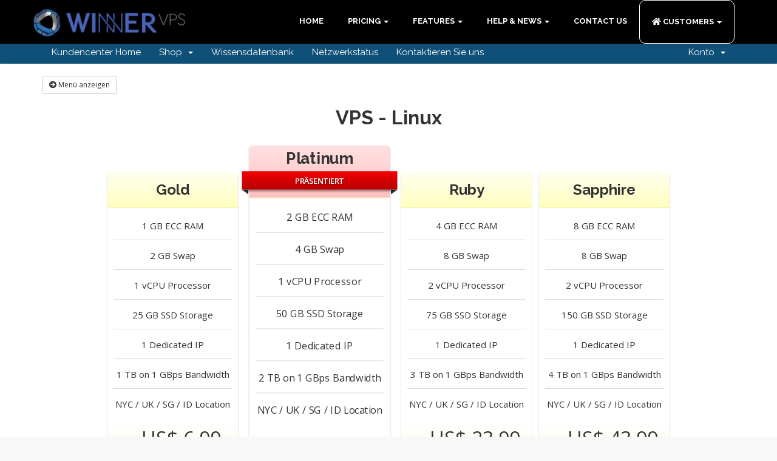

--- FILE ---
content_type: text/html; charset=utf-8
request_url: https://winnervps.com/cart.php?gid=11&language=german
body_size: 7042
content:
<!DOCTYPE html>
<html lang="en">
<head>
    <meta charset="utf-8" />
    <meta http-equiv="X-UA-Compatible" content="IE=edge">
    <meta name="viewport" content="width=device-width, initial-scale=1">
    <title>Mein Warenkorb - Jakarta Tier 3 VPS Colocation Data Center and Network</title>

    


<!-- Styling -->
<link href="//fonts.googleapis.com/css?family=Open+Sans:300,400,600|Raleway:400,700" rel="stylesheet">
<link href="/templates/winnervps2021/css/all.min.css?v=8df4a6" rel="stylesheet">
<link href="/assets/css/fontawesome-all.min.css" rel="stylesheet">
<link href="/templates/winnervps2021/css/custom.css" rel="stylesheet">

<!-- HTML5 Shim and Respond.js IE8 support of HTML5 elements and media queries -->
<!-- WARNING: Respond.js doesn't work if you view the page via file:// -->
<!--[if lt IE 9]>
  <script src="https://oss.maxcdn.com/libs/html5shiv/3.7.0/html5shiv.js"></script>
  <script src="https://oss.maxcdn.com/libs/respond.js/1.4.2/respond.min.js"></script>
<![endif]-->

<script type="text/javascript">
    var csrfToken = 'f9610ba59007a3cfa55341433a4d5db3a2cf092a',
        markdownGuide = 'Markdown Guide',
        locale = 'en',
        saved = 'gespeichert',
        saving = 'speichern',
        whmcsBaseUrl = "",
        requiredText = 'erforderlich',
        recaptchaSiteKey = "";
</script>
<script src="/templates/winnervps2021/js/scripts.min.js?v=8df4a6"></script>


<!-------------------------------------------Winnervps----------------------------------------->

<!-- Bootstrap -->

    <!--<link href="/templates/winnervps2021/css/winbootstrap.css" rel="stylesheet">-->

    <link rel="stylesheet" type="text/css" href="/templates/winnervps2021/css/winstyle.css">

    <!--<link href="//fonts.googleapis.com/css?family=Raleway:300,400,500,600,700,800,900" rel="stylesheet">-->

    <link rel="stylesheet" href="//cdnjs.cloudflare.com/ajax/libs/font-awesome/4.7.0/css/font-awesome.css">

    <!-- HTML5 shim and Respond.js for IE8 support of HTML5 elements and media queries -->

    <!-- WARNING: Respond.js doesn't work if you view the page via file:// -->

    <!--[if lt IE 9]>

      <script src="/templates/winnervps2021/js/winhtml5shiv.min.js"></script>

      <script src="/templates/winnervps2021/js/winrespond.min.js"></script>

    <![endif]-->

<!-------------------------------------------Winnervps----------------------------------------->




    
<!--WHMCS LIGHTBOX CSS-->
<link href="https://winnervps.com/modules/addons/whmcs_lightbox/lightboxes/prettyphoto/css/prettyPhoto.css" rel="stylesheet" media="screen">


	<link rel="stylesheet" href="https://use.fontawesome.com/releases/v5.8.1/css/all.css" integrity="sha384-50oBUHEmvpQ+1lW4y57PTFmhCaXp0ML5d60M1M7uH2+nqUivzIebhndOJK28anvf" crossorigin="anonymous">
	

</head>

<body data-phone-cc-input="1" >





<!-------------------------------------------------Winnervps------------------------------------------->


<header>

<nav class="navbar navbar-default">

<div class="container">

  <!-- Brand and toggle get grouped for better mobile display -->

  <div class="navbar-header">

    <button type="button" class="navbar-toggle collapsed" data-toggle="collapse" data-target="#bs-example-navbar-collapse-1" aria-expanded="false">

      <span class="sr-only">Toggle navigation</span>

      <span class="icon-bar"></span>

      <span class="icon-bar"></span>

      <span class="icon-bar"></span>

    </button>

    <!--<a class="navbar-brand" href="index.php"><img src="/templates/winnervps2021/html/img/Logo.png" alt="logo"></a> -->
	<a class="navbar-brand" href="index.php"><img src="/assets/img/kb/Logo.png" alt="logo"></a>
	

  </div>

  <!-- Collect the nav links, forms, and other content for toggling -->

  <div class="collapse navbar-collapse" id="bs-example-navbar-collapse-1">

    <ul class="nav navbar-nav navbar-right">

     <li><a href="index.php">home</a></li>

     

	 <li class="dropdown">

          <a href="#" class="dropdown-toggle" data-toggle="dropdown" role="button" aria-haspopup="true" aria-expanded="false">Pricing<span class="caret"></span></a>

          <ul class="dropdown-menu">

            <li><a href="cart.php?gid=2">VPS Windows Services</a></li>

            <li><a href="cart.php?gid=11">VPS Linux Services</a></li>

            <li><a href="cart.php?gid=28">Server Services</a></li>

            <li><a href="colocation.php">Colocation Services</a></a></li> 
			
          </ul>

        </li>

     

	 <li class="dropdown">

          <a href="#" class="dropdown-toggle" data-toggle="dropdown" role="button" aria-haspopup="true" aria-expanded="false">Features<span class="caret"></span></a>

          <ul class="dropdown-menu">

            <!--<li><a href="">Live Brokers Latency</a></li>-->

			<li><a href="">Our Technology</a></li>
			
			<li><a href="">Our Premium Features</a></li>

            <li><a href="/index.php#our-presence">Our Presence</a></li>

            <li><a href="looking-glass.php" target="_blank" rel="noopener">Looking Glass</a></li>

          </ul>

        </li>

     

	 <li class="dropdown">

        <a href="#" class="dropdown-toggle" data-toggle="dropdown" role="button" aria-haspopup="true" aria-expanded="false">help & news<span class="caret"></span></a>

        <ul class="dropdown-menu">

          <li><a href="announcements.php">Announcement</a></li>

          <li style="border-bottom: 1px solid; border-color:#808080;"><a href="knowledgebase.php" >Knowledgebase</a></li>

          <li><a href="terms-of-service.php">Terms of Service</a></li>
		  
		  <li><a href="service-level-agreement.php">Service Level Agreement</a></li>
			
		  <li><a href="acceptable-usage-policy.php">Acceptable Usage Policy</a></li>
		  
		  <li><a href="privacy-policy.php">Privacy Policy & GDPR Compliance</a></li>
		</ul>


      </li>

     

	 <li><a href="/index.php#contactus">contact us</a></li>

     

	 <li class="dropdown" >

        <a onmouseover="this.style.background='white';this.style.color='black';" onmouseout="this.style.background='black';this.style.color='white';" style="border:1px solid; border-radius:10px; " href="#" class="dropdown-toggle" data-toggle="dropdown" role="button" aria-haspopup="true" aria-expanded="false" ><i class="fas fa-home"></i > Customers<span class="caret"></span></a>

        <ul class="dropdown-menu">

          <li><a href="clientarea.php"></i><i class="fas fa-user"></i>&nbsp Client Area</a></li>

          <li><a href="vps-control-panel.php">VPS Control Panel</a></li>

        </ul>

      </li>

	  

     <!--<li class="dropdown">

        <!-- <a href="#" class="dropdown-toggle" data-toggle="dropdown" role="button" aria-haspopup="true" aria-expanded="false"><img src="/templates/winnervps2021/html/img/en.png" alt="English" class="img-responsive"> English<span class="caret"></span></a> 
		
		<a href="#" class="dropdown-toggle" data-toggle="dropdown" role="button" aria-haspopup="true" aria-expanded="false"><img src="/assets/img/kb/en.png" alt="English" class="img-responsive"> English<span class="caret"></span></a>

        <ul class="dropdown-menu">

           <li><a href="#"><img src="/templates/winnervps2021/html/img/in.png" alt="Indonesia"> Indonesia</a></li> 
		  
		   <li><a href="#"><img src="/assets/img/kb/in.png" alt="Indonesia"> Indonesia</a></li>

        </ul>

      </li>-->

    </ul>

  </div><!-- /.navbar-collapse -->

</div><!-- /.container-fluid -->

</nav>

</header>

<!-------------------------------------------------Winnervps------------------------------------------->





<section id="header">
    <div class="container">
        <ul class="top-nav">
                            <li>
                    <a href="#" class="choose-language" data-toggle="popover" id="languageChooser">
                        Deutsch
                        <b class="caret"></b>
                    </a>
                    <div id="languageChooserContent" class="hidden">
                        <ul>
                                                            <li>
                                    <a href="/cart.php?gid=11&amp;language=arabic">العربية</a>
                                </li>
                                                            <li>
                                    <a href="/cart.php?gid=11&amp;language=azerbaijani">Azerbaijani</a>
                                </li>
                                                            <li>
                                    <a href="/cart.php?gid=11&amp;language=catalan">Català</a>
                                </li>
                                                            <li>
                                    <a href="/cart.php?gid=11&amp;language=chinese">中文</a>
                                </li>
                                                            <li>
                                    <a href="/cart.php?gid=11&amp;language=croatian">Hrvatski</a>
                                </li>
                                                            <li>
                                    <a href="/cart.php?gid=11&amp;language=czech">Čeština</a>
                                </li>
                                                            <li>
                                    <a href="/cart.php?gid=11&amp;language=danish">Dansk</a>
                                </li>
                                                            <li>
                                    <a href="/cart.php?gid=11&amp;language=dutch">Nederlands</a>
                                </li>
                                                            <li>
                                    <a href="/cart.php?gid=11&amp;language=english">English</a>
                                </li>
                                                            <li>
                                    <a href="/cart.php?gid=11&amp;language=estonian">Estonian</a>
                                </li>
                                                            <li>
                                    <a href="/cart.php?gid=11&amp;language=farsi">Persian</a>
                                </li>
                                                            <li>
                                    <a href="/cart.php?gid=11&amp;language=french">Français</a>
                                </li>
                                                            <li>
                                    <a href="/cart.php?gid=11&amp;language=german">Deutsch</a>
                                </li>
                                                            <li>
                                    <a href="/cart.php?gid=11&amp;language=hebrew">עברית</a>
                                </li>
                                                            <li>
                                    <a href="/cart.php?gid=11&amp;language=hungarian">Magyar</a>
                                </li>
                                                            <li>
                                    <a href="/cart.php?gid=11&amp;language=italian">Italiano</a>
                                </li>
                                                            <li>
                                    <a href="/cart.php?gid=11&amp;language=macedonian">Macedonian</a>
                                </li>
                                                            <li>
                                    <a href="/cart.php?gid=11&amp;language=norwegian">Norwegian</a>
                                </li>
                                                            <li>
                                    <a href="/cart.php?gid=11&amp;language=portuguese-br">Português</a>
                                </li>
                                                            <li>
                                    <a href="/cart.php?gid=11&amp;language=portuguese-pt">Português</a>
                                </li>
                                                            <li>
                                    <a href="/cart.php?gid=11&amp;language=romanian">Română</a>
                                </li>
                                                            <li>
                                    <a href="/cart.php?gid=11&amp;language=russian">Русский</a>
                                </li>
                                                            <li>
                                    <a href="/cart.php?gid=11&amp;language=spanish">Español</a>
                                </li>
                                                            <li>
                                    <a href="/cart.php?gid=11&amp;language=swedish">Svenska</a>
                                </li>
                                                            <li>
                                    <a href="/cart.php?gid=11&amp;language=turkish">Türkçe</a>
                                </li>
                                                            <li>
                                    <a href="/cart.php?gid=11&amp;language=ukranian">Українська</a>
                                </li>
                                                    </ul>
                    </div>
                </li>
                                        <li>
                    <a href="/clientarea.php">Einloggen</a>
                </li>
                                <li class="primary-action">
                    <a href="/cart.php?a=view" class="btn">
                        Warenkorb ansehen
                    </a>
                </li>
                                </ul>

        
            <!--<a href="/index.php" class="logo"><img src="/assets/img/logo.png" alt="Jakarta Tier 3 VPS Colocation Data Center and Network"></a>-->

        
    </div>
</section>

<section id="main-menu">



    <nav id="nav" class="navbar navbar-default navbar-main" role="navigation" style="margin-top: 5px;">
        <div class="container">
            <!-- Brand and toggle get grouped for better mobile display -->
            <div class="navbar-header">
                <button type="button" class="navbar-toggle" data-toggle="collapse" data-target="#primary-nav">
                    <span class="sr-only">Toggle navigation</span>
                    <span class="icon-bar"></span>
                    <span class="icon-bar"></span>
                    <span class="icon-bar"></span>
                </button>
            </div>

            <!-- Collect the nav links, forms, and other content for toggling -->
            <div class="collapse navbar-collapse" id="primary-nav">

                <ul class="nav navbar-nav">

                        <li menuItemName="Home" class="" id="Primary_Navbar-Home">
        <a href="/index.php">
                        Kundencenter Home
                                </a>
            </li>
    <li menuItemName="Store" class="dropdown" id="Primary_Navbar-Store">
        <a class="dropdown-toggle" data-toggle="dropdown" href="#">
                        Shop
                        &nbsp;<b class="caret"></b>        </a>
                    <ul class="dropdown-menu">
                            <li menuItemName="Browse Products Services" id="Primary_Navbar-Store-Browse_Products_Services">
                    <a href="/cart.php">
                                                Alle anzeigen
                                            </a>
                </li>
                            <li menuItemName="Shop Divider 1" class="nav-divider" id="Primary_Navbar-Store-Shop_Divider_1">
                    <a href="">
                                                -----
                                            </a>
                </li>
                            <li menuItemName="VPS - Windows" id="Primary_Navbar-Store-VPS_-_Windows">
                    <a href="/cart.php?gid=2">
                                                VPS - Windows
                                            </a>
                </li>
                            <li menuItemName="VPS - Linux" id="Primary_Navbar-Store-VPS_-_Linux">
                    <a href="/cart.php?gid=11">
                                                VPS - Linux
                                            </a>
                </li>
                            <li menuItemName="VPS - Mikrotik" id="Primary_Navbar-Store-VPS_-_Mikrotik">
                    <a href="/cart.php?gid=32">
                                                VPS - Mikrotik
                                            </a>
                </li>
                            <li menuItemName="IIX / ID Dedicated Server" id="Primary_Navbar-Store-IIX___ID_Dedicated_Server">
                    <a href="/cart.php?gid=28">
                                                IIX / ID Dedicated Server
                                            </a>
                </li>
                            <li menuItemName="IIX / ID Colocation Services" id="Primary_Navbar-Store-IIX___ID_Colocation_Services">
                    <a href="/cart.php?gid=30">
                                                IIX / ID Colocation Services
                                            </a>
                </li>
                            <li menuItemName="Special IIX / ID Dedicated Server" id="Primary_Navbar-Store-Special_IIX___ID_Dedicated_Server">
                    <a href="/cart.php?gid=33">
                                                Special IIX / ID Dedicated Server
                                            </a>
                </li>
                        </ul>
            </li>
    <li menuItemName="Knowledgebase" class="" id="Primary_Navbar-Knowledgebase">
        <a href="/index.php?rp=/knowledgebase">
                        Wissensdatenbank
                                </a>
            </li>
    <li menuItemName="Network Status" class="" id="Primary_Navbar-Network_Status">
        <a href="/serverstatus.php">
                        Netzwerkstatus
                                </a>
            </li>
    <li menuItemName="Contact Us" class="" id="Primary_Navbar-Contact_Us">
        <a href="/contact.php">
                        Kontaktieren Sie uns
                                </a>
            </li>

                </ul>

                <ul class="nav navbar-nav navbar-right">

                        <li menuItemName="Account" class="dropdown" id="Secondary_Navbar-Account">
        <a class="dropdown-toggle" data-toggle="dropdown" href="#">
                        Konto
                        &nbsp;<b class="caret"></b>        </a>
                    <ul class="dropdown-menu">
                            <li menuItemName="Login" id="Secondary_Navbar-Account-Login">
                    <a href="/clientarea.php">
                                                Einloggen
                                            </a>
                </li>
                            <li menuItemName="Divider" class="nav-divider" id="Secondary_Navbar-Account-Divider">
                    <a href="">
                                                -----
                                            </a>
                </li>
                            <li menuItemName="Forgot Password?" id="Secondary_Navbar-Account-Forgot_Password?">
                    <a href="/index.php?rp=/password/reset/begin">
                                                Passwort vergessen?
                                            </a>
                </li>
                        </ul>
            </li>

                </ul>

            </div><!-- /.navbar-collapse -->
        </div>
    </nav>

</section>



<section id="main-body">
    <div class="container">
        <div class="row">

                <!-- Container for main page display content -->
        <div class="col-xs-12 main-content">
            


<link type="text/css" rel="stylesheet" href="/templates/orderforms/winnervps_comparison/css/style.css" property="stylesheet" />
<script>
jQuery(document).ready(function () {
    jQuery('#btnShowSidebar').click(function () {
        if (jQuery(".product-selection-sidebar").is(":visible")) {
            jQuery('.row-product-selection').css('left','0');
            jQuery('.product-selection-sidebar').fadeOut();
            jQuery('#btnShowSidebar').html('<i class="fas fa-arrow-circle-right"></i> Menü anzeigen');
        } else {
            jQuery('.product-selection-sidebar').fadeIn();
            jQuery('.row-product-selection').css('left','300px');
            jQuery('#btnShowSidebar').html('<i class="fas fa-arrow-circle-left"></i> Menü verbergen');
        }
    });
});
</script>

    <button type="button" class="btn btn-default btn-sm" id="btnShowSidebar">
        <i class="fas fa-arrow-circle-right"></i>
        Menü anzeigen
    </button>

<div class="row row-product-selection">
    <div class="col-xs-3 product-selection-sidebar" id="premiumComparisonSidebar">
            <div menuItemName="Categories" class="panel panel-sidebar">
        <div class="panel-heading">
            <h3 class="panel-title">
                                    <i class="fas fa-shopping-cart"></i>&nbsp;
                
                Kategorien

                
                <i class="fas fa-chevron-up panel-minimise pull-right"></i>
            </h3>
        </div>

        
                    <div class="list-group">
                                                            <a menuItemName="VPS - Windows" href="/cart.php?gid=2" class="list-group-item" id="Secondary_Sidebar-Categories-VPS_-_Windows">
                            
                            VPS - Windows

                                                    </a>
                                                                                <a menuItemName="VPS - Linux" href="/cart.php?gid=11" class="list-group-item active" id="Secondary_Sidebar-Categories-VPS_-_Linux">
                            
                            VPS - Linux

                                                    </a>
                                                                                <a menuItemName="VPS - Mikrotik" href="/cart.php?gid=32" class="list-group-item" id="Secondary_Sidebar-Categories-VPS_-_Mikrotik">
                            
                            VPS - Mikrotik

                                                    </a>
                                                                                <a menuItemName="IIX / ID Dedicated Server" href="/cart.php?gid=28" class="list-group-item" id="Secondary_Sidebar-Categories-IIX___ID_Dedicated_Server">
                            
                            IIX / ID Dedicated Server

                                                    </a>
                                                                                <a menuItemName="IIX / ID Colocation Services" href="/cart.php?gid=30" class="list-group-item" id="Secondary_Sidebar-Categories-IIX___ID_Colocation_Services">
                            
                            IIX / ID Colocation Services

                                                    </a>
                                                                                <a menuItemName="Special IIX / ID Dedicated Server" href="/cart.php?gid=33" class="list-group-item" id="Secondary_Sidebar-Categories-Special_IIX___ID_Dedicated_Server">
                            
                            Special IIX / ID Dedicated Server

                                                    </a>
                                                </div>
        
            </div>

        <div menuItemName="Actions" class="panel panel-sidebar">
        <div class="panel-heading">
            <h3 class="panel-title">
                                    <i class="fas fa-plus"></i>&nbsp;
                
                Durchführen

                
                <i class="fas fa-chevron-up panel-minimise pull-right"></i>
            </h3>
        </div>

        
                    <div class="list-group">
                                                            <a menuItemName="View Cart" href="/cart.php?a=view" class="list-group-item" id="Secondary_Sidebar-Actions-View_Cart">
                                                            <i class="fas fa-shopping-cart fa-fw"></i>&nbsp;
                            
                            Warenkorb ansehen

                                                    </a>
                                                </div>
        
            </div>

        <div menuItemName="Choose Currency" class="panel panel-sidebar">
        <div class="panel-heading">
            <h3 class="panel-title">
                                    <i class="fas fa-plus"></i>&nbsp;
                
                Währung wählen

                
                <i class="fas fa-chevron-up panel-minimise pull-right"></i>
            </h3>
        </div>

                    <div class="panel-body">
                <form method="post" action="cart.php?gid=11&amp;language=german">
<input type="hidden" name="token" value="f9610ba59007a3cfa55341433a4d5db3a2cf092a" /><select name="currency" onchange="submit()" class="form-control"><option value="2">IDR</option><option value="4" selected>USD</option></select></form>
            </div>
        
        
            </div>

        </div>
    <div class="col-xs-12">

        <div id="order-pure_comparison" class="page-container">
            <div class="txt-center">
                <h3 id="headline">
                                            VPS - Linux
                                    </h3>
                                            </div>
            <div id="products" class="price-table-container">
                <ul>
                                            <li id="product1">
                            <div class="price-table">
                                <div class="top-head">
                                    <div class="top-area">
                                        <h4 id="product1-name">
                                            Gold
                                        </h4>
                                                                                                                    </div>
                                </div>
                                <ul id="productDescription1">
                                                                            <li id="product1-feature1">
                                            <span>1 GB ECC</span> RAM
                                        </li>
                                                                            <li id="product1-feature2">
                                            <span>2 GB</span> Swap
                                        </li>
                                                                            <li id="product1-feature3">
                                            <span>1 vCPU</span> Processor
                                        </li>
                                                                            <li id="product1-feature4">
                                            <span>25 GB SSD</span> Storage
                                        </li>
                                                                            <li id="product1-feature5">
                                            <span>1 Dedicated</span> IP
                                        </li>
                                                                            <li id="product1-feature6">
                                            <span>1 TB on 1 GBps</span> Bandwidth
                                        </li>
                                                                            <li id="product1-feature7">
                                            <span>NYC / UK / SG / ID</span> Location
                                        </li>
                                                                    </ul>
                                <div class="price-area">
                                    <div class="price" id="product1-price">
                                                                                                                                    Von
                                                                                        <span>US$ 6.99</span>/ Monat(e)
                                            <br>
                                                                                                                        </div>
                                                                            <a href="/cart.php?a=add&amp;pid=85" class="order-button" id="product1-order-button">
                                            Jetzt bestellen
                                        </a>
                                                                    </div>
                            </div>
                        </li>
                                            <li id="product2">
                            <div class="price-table active">
                                <div class="top-head">
                                    <div class="top-area">
                                        <h4 id="product2-name">
                                            Platinum
                                        </h4>
                                                                                    <div class="popular-plan">
                                                <div class="plan-container">
                                                    <div class="txt-container">PRÄSENTIERT</div>
                                                </div>
                                            </div>
                                                                                                                    </div>
                                </div>
                                <ul id="productDescription2">
                                                                            <li id="product2-feature1">
                                            <span>2 GB ECC</span> RAM
                                        </li>
                                                                            <li id="product2-feature2">
                                            <span>4 GB</span> Swap
                                        </li>
                                                                            <li id="product2-feature3">
                                            <span>1 vCPU</span> Processor
                                        </li>
                                                                            <li id="product2-feature4">
                                            <span>50 GB SSD</span> Storage
                                        </li>
                                                                            <li id="product2-feature5">
                                            <span>1 Dedicated</span> IP
                                        </li>
                                                                            <li id="product2-feature6">
                                            <span>2 TB on 1 GBps</span> Bandwidth
                                        </li>
                                                                            <li id="product2-feature7">
                                            <span>NYC / UK / SG / ID</span> Location
                                        </li>
                                                                    </ul>
                                <div class="price-area">
                                    <div class="price" id="product2-price">
                                                                                                                                    Von
                                                                                        <span>US$ 12.99</span>/ Monat(e)
                                            <br>
                                                                                                                        </div>
                                                                            <a href="/cart.php?a=add&amp;pid=162" class="order-button" id="product2-order-button">
                                            Jetzt bestellen
                                        </a>
                                                                    </div>
                            </div>
                        </li>
                                            <li id="product3">
                            <div class="price-table">
                                <div class="top-head">
                                    <div class="top-area">
                                        <h4 id="product3-name">
                                            Ruby
                                        </h4>
                                                                                                                    </div>
                                </div>
                                <ul id="productDescription3">
                                                                            <li id="product3-feature1">
                                            <span>4 GB ECC</span> RAM
                                        </li>
                                                                            <li id="product3-feature2">
                                            <span>8 GB</span> Swap
                                        </li>
                                                                            <li id="product3-feature3">
                                            <span>2 vCPU</span> Processor
                                        </li>
                                                                            <li id="product3-feature4">
                                            <span>75 GB SSD</span> Storage
                                        </li>
                                                                            <li id="product3-feature5">
                                            <span>1 Dedicated</span> IP
                                        </li>
                                                                            <li id="product3-feature6">
                                            <span>3 TB on 1 GBps</span> Bandwidth
                                        </li>
                                                                            <li id="product3-feature7">
                                            <span>NYC / UK / SG / ID</span> Location
                                        </li>
                                                                    </ul>
                                <div class="price-area">
                                    <div class="price" id="product3-price">
                                                                                                                                    Von
                                                                                        <span>US$ 23.99</span>/ Monat(e)
                                            <br>
                                                                                                                        </div>
                                                                            <a href="/cart.php?a=add&amp;pid=164" class="order-button" id="product3-order-button">
                                            Jetzt bestellen
                                        </a>
                                                                    </div>
                            </div>
                        </li>
                                            <li id="product4">
                            <div class="price-table">
                                <div class="top-head">
                                    <div class="top-area">
                                        <h4 id="product4-name">
                                            Sapphire
                                        </h4>
                                                                                                                    </div>
                                </div>
                                <ul id="productDescription4">
                                                                            <li id="product4-feature1">
                                            <span>8 GB ECC</span> RAM
                                        </li>
                                                                            <li id="product4-feature2">
                                            <span>8 GB</span> Swap
                                        </li>
                                                                            <li id="product4-feature3">
                                            <span>2 vCPU</span> Processor
                                        </li>
                                                                            <li id="product4-feature4">
                                            <span>150 GB SSD</span> Storage
                                        </li>
                                                                            <li id="product4-feature5">
                                            <span>1 Dedicated</span> IP
                                        </li>
                                                                            <li id="product4-feature6">
                                            <span>4 TB on 1 GBps</span> Bandwidth
                                        </li>
                                                                            <li id="product4-feature7">
                                            <span>NYC / UK / SG / ID</span> Location
                                        </li>
                                                                    </ul>
                                <div class="price-area">
                                    <div class="price" id="product4-price">
                                                                                                                                    Von
                                                                                        <span>US$ 43.99</span>/ Monat(e)
                                            <br>
                                                                                                                        </div>
                                                                            <a href="/cart.php?a=add&amp;pid=175" class="order-button" id="product4-order-button">
                                            Jetzt bestellen
                                        </a>
                                                                    </div>
                            </div>
                        </li>
                                    </ul>
            </div>

            
        </div>
    </div>
</div>




                </div><!-- /.main-content -->
                            <div class="clearfix"></div>
        </div>
    </div>
</section>

<!--<section id="footer">

    <div class="container">
        <a href="#" class="back-to-top"><i class="fas fa-chevron-up"></i></a>
        <p>Copyright &copy; 2026 Jakarta Tier 3 VPS Colocation Data Center and Network. All Rights Reserved.</p>
    </div>

</section>-->
<div class="modal system-modal fade" id="modalAjax" tabindex="-1" role="dialog" aria-hidden="true">
    <div class="modal-dialog">
        <div class="modal-content panel panel-primary">
            <div class="modal-header panel-heading">
                <button type="button" class="close" data-dismiss="modal">
                    <span aria-hidden="true">&times;</span>
                    <span class="sr-only">Close</span>
                </button>
                <h4 class="modal-title">Title</h4>
            </div>
            <div class="modal-body panel-body">
                Loading...
            </div>
            <div class="modal-footer panel-footer">
                <div class="pull-left loader">
                    <i class="fas fa-circle-notch fa-spin"></i> Loading...
                </div>
                <button type="button" class="btn btn-default" data-dismiss="modal">
                    Close
                </button>
                <button type="button" class="btn btn-primary modal-submit">
                    Submit
                </button>
            </div>
        </div>
    </div>
</div>






<!-------------------------------------------------Winnervps------------------------------------------->

<footer>

<div class="container">

    <div class="row">

    <div class="col-sm-3 col-xs-6 full">

        <ul class="ourservice">

            <!-- <h3>Our Services</h3> -->
			<h3><span style="color:#FFFFFF;">Pricing</span></h3>

            <li><a href="cart.php?gid=2">VPS Windows Services</a></li>

            <li><a href="cart.php?gid=11">VPS Linux Services</a></li>
			
            <li><a href="cart.php?gid=28">Server Services</a></li>

            <li><a href="colocation.php">Colocation Service</a></li>

			<!-- <h3>Features</h3> -->
			<h3><span style="color:#FFFFFF;">Features</span></h3>
			
            <!--<li><a href="currency-quotes.php">Live Brokers Latency</a></li>-->
           
          	<li><a href="looking-glass.php">Looking Glass</a></li>

        </ul>

    </div>

    <div class="col-sm-3 col-xs-6 full">

        <ul class="ourservice">

            <!-- <h3>Help & News</h3> -->
			<h3><span style="color:#FFFFFF;">Help & News</span></h3>

            <li><a href="faq.php">FAQ</a></li>

            <li><a href="knowledgebase.php">Knowledgebase</a></li>

			<li><a href="terms-of-service.php">Terms of Service</a></li>
					
			<li><a href="service-level-agreement.php">Service Level Agreement</a></li>
			
			<li><a href="acceptable-usage-policy.php">Acceptable Usage Policy</a></li>

			<li><a href="privacy-policy.php">Privacy Policy & GDPR Compliance</a></li>
			            
        </ul>
		
		<ul class="ourservice">

            <!-- <h3>Help & News</h3> -->
			<h3><span style="color:#FFFFFF;">Customers</span></h3>

			<li><a href="clientarea.php">Client Area</a></li>

			<li><a href="vps-control-panel.php">VPS Control Panel</a></li>
			            
        </ul>


    </div>

    <div class="col-sm-3 col-xs-6 full">

        <ul class="ourservice">

            <!-- <h3>Latest News</h3> -->
			<h3><span style="color:#FFFFFF;">Latest News</span></h3>

            <li><a href="announcements.php?id=146">Merry Christmas 2022</a></li><li><a href="announcements.php?id=145">Happy Eid Mubarak 1443 H</a></li><li><a href="announcements.php?id=144">Happy Chinese New Year 2572</a></li><li><a href="announcements.php?id=143">Happy New Year 2021</a></li><li><a href="announcements.php?id=142">72 Hours Server Sale</a></li>

        </ul>

    </div>

    <div class="col-sm-3 col-xs-6 full">

        <ul class="latest_tweets">

            <!-- <h3>Latest Tweets</h3> -->
			<h3><span style="color:#FFFFFF;">Latest Tweets</span></h3>

            <!--<li><p>Trump, Putin had second, undisclosed talk at G-20<a href="#"><br>thehill.com/homenews/administr�</a></p></li>

            <li><a href="#"><time>About 7 hours ago</time></a></li>

            <li><p>EUR/USD Channel Breakout - WINNERvps<br><a href="#">winnervps.com/eurusd-channel-b�</a></p></li>

            <li><a href="#"><time>About 7 hours ago</time></a></li>

            <li><p>Silver: Post-Flash Crash Price Action - WINNERvps<br><a href="#">winnervps.com/silver-post-flas�</a></p></li>

            <li><time datetime="2017-07-18 02:29:43+0000">Juli 18, 2017 2:29 am</time></li>-->

        </ul>

        <div id="twitterFeedOutput">

            <p class="text-center"><img src="/assets/img/loading.gif" /></p>

        </div>

    </div>

    </div>

</div>		

</footer>

<section class="copyright">

    <a href="//www.facebook.com/winnervps"><i class="fab fa-facebook"></i></a>

    <a href="//twitter.com/winnervps"><i class="fab fa-twitter"></i></a>		

    <a href="//plus.google.com/+WINNERvpscomJakartaSelatan/about"><i class="fab fa-google"></i></a>

    <p>Copyright (C) 2011 - 2020 WINNERvps all right reserved.</p>	

</section>







<!-------------------------------------------------Winnervps------------------------------------------->


<script type="text/javascript" src="templates/winnervps2021/js/twitter.js"></script>


<!--WHMCS LIGHTBOX SCRIPTS-->
<script type="text/javascript" src="https://winnervps.com/modules/addons/whmcs_lightbox/lightboxes/slimbox/js/slimbox2.js"></script>
<script type="text/javascript">
jQuery(function(){
//add lightbox class to all images
jQuery('a[href$=".jpg"],a[href$=".JPG"],a[href$=".jpeg"],a[href$=".JPEG"],a[href$=".png"],a[href$=".PNG"],a[href$=".gif"],a[href$=".GIF"]').addClass('lightbox');

jQuery('a.lightbox').slimbox();
});
</script>


<script type="text/javascript" src="https://js.stripe.com/v3/"></script>

<!--WHMCS LIGHTBOX SCRIPTS-->
<script type="text/javascript" src="https://winnervps.com/modules/addons/whmcs_lightbox/lightboxes/prettyphoto/js/jquery.prettyPhoto.js"></script>
<script type="text/javascript">
jQuery(function(){
//add lightbox class to all images
jQuery('a[href$=".jpg"],a[href$=".JPG"],a[href$=".jpeg"],a[href$=".JPEG"],a[href$=".png"],a[href$=".PNG"],a[href$=".gif"],a[href$=".GIF"]').addClass('lightbox');

jQuery('a.lightbox').prettyPhoto({theme : 'light_rounded'});
});
</script>



</body>
</html>


--- FILE ---
content_type: text/html; charset=utf-8
request_url: https://winnervps.com/index.php?rp=/announcements/twitterfeed
body_size: 74
content:

<p>
    Folgen Sie uns @<a href="https://twitter.com/winnervps" target="_blank">winnervps</a> Bleiben Sie auf den Laufenden mit unseren neuesten Nachrichten &amp; Angeboten
</p>


--- FILE ---
content_type: text/css
request_url: https://winnervps.com/templates/winnervps2021/css/winstyle.css
body_size: 6205
content:
.raleway{font-family: 'Raleway', sans-serif;}
@font-face {
  font-family: 'Tahoma';
  src: url('../fonts/Tahoma.eot?#iefix') format('embedded-opentype'),  url('../fonts/Tahoma.woff') format('woff'), url('../fonts/Tahoma.ttf')  format('truetype'), url('../fonts/Tahoma.svg#Tahoma') format('svg');
  font-weight: normal;
  font-style: normal;
}
header .navbar-brand{ padding:15px 0; min-height: 70px;}
header .navbar-default{background-color: #000; border:none; border-bottom: 1px solid #2b2b2b; margin: 0;}
header .navbar{border-radius: 0;}
header .navbar-default .navbar-nav li{line-height: 20px;}
header .navbar-default .navbar-nav li .caret{ margin-left: 5px;}
header .navbar-default .navbar-nav li img{ height: auto; max-width: 100%; }
header .navbar-default .navbar-nav li a{ color: #fff; padding: 25px 20px; font-weight: 700; text-transform: uppercase; font-size: 13px; font-family: 'Raleway', sans-serif;
-moz-transition: all .3s ease-in;
     -ms-transition: all .3s ease-in;
      -o-transition: all .3s ease-in;
         transition: all .3s ease-in;}
/* menu header */
header .navbar-default .navbar-nav li:hover a{ background: #47a6db;  border-radius:10px; color:white;}
header .navbar-default .navbar-nav .open a, .navbar-default .navbar-nav .open a:hover, .navbar-default .navbar-nav .open a:focus{color: #fff;}

header .navbar-default .navbar-nav > .open > a, header .navbar-default .navbar-nav > .open > a:hover, header .navbar-default .navbar-nav > .open > a:focus{ background: #47a6db; color: #fff; }
header .nav .open > a, header .nav .open > a:hover, header .nav .open > a:focus { background: #47a6db; color: #fff; border-radius:10px;}

header .navbar-default .navbar-nav li ul{ background: rgba(32, 32, 32, .9); padding: 0;}
header .navbar-default .navbar-nav li:hover ul li a {background:none;}
header .navbar-default .navbar-nav li ul li:hover a{background:#2b2b2b;}
header .navbar-default .navbar-nav li ul li a{ padding:10px; font-weight: 400; text-align:left; color: #fff;}

header .dropdown-toggle .img-responsive{ display: inline; height: 12px; width: 18px;} 
.banner{ background: url(https://winnervps.com/assets/img/kb/tutor-bg.jpg) top center no-repeat; background-size: cover; padding: 60px 0; text-align: center; font-family: Raleway, sans-serif; margin-top: 70px;}
.banner h1{color: #fff; font-weight: 700;  text-transform: uppercase; padding: 0; font-size: 40px;}
.mid_contain{ text-align: center;  background-color: #000; } 
.mid_contain h2{ font-size: 40px; font-weight: bold; font-family: 'Tahoma'; color: #fff;}

/* terms */
.mid_contain .terms h1{font-size: 32px; color: #fff; font-family: 'Raleway', sans-serif; font-weight: normal; padding-bottom:20px; position: relative; }
.mid_contain .terms h1:before {  content: ' '; background-color: #47a6db;  width:100px;  height: 2px; left:50%; margin-left: -50px; top: 100%; position: absolute;}
.mid_contain .terms .terms_service{padding-bottom: 70px;}
.mid_contain .terms p{color: #fff; text-align: left; font-size: 20px;}
.mid_contain .terms {padding: 30px 0 22px 0;}
.mid_contain .terms h2{text-align: left; font-size:40px; color: #fff; font-weight: 400; font-style: normal; font-family: Raleway,Arial,Helvetica,sans-serif; padding:12px 0; margin:0; }
.mid_contain .terms h3{text-align: left; font-size:32px; color: #fff; font-weight: 400; font-style: normal; font-family: Raleway,Arial,Helvetica,sans-serif; margin:0; padding:10px 0; }
.mid_contain .terms ul {list-style: none; padding:10px 0; margin: 0; }
.mid_contain .terms ul li{text-align: left; padding: 0 ;margin: 0; color: #fff;}
/* terms */

.carousel-inner > .item > img{width:100%;}


/* baremetal_service */
.cpu_details{background-color:#000; padding: 130px 0; text-align: center;}
.cpu_details ul.core_details{ list-style: none; padding:0; margin: 0; font-family: 'Raleway', sans-serif; text-align: center;}
.cpu_details ul.core_details li{ display: inline-block; vertical-align: top; width: 30%; margin: 0 5px; position: relative;
-webkit-transition: all 0.2s ease;
   -moz-transition: all 0.2s ease;
    -ms-transition: all 0.2s ease;
     -o-transition: all 0.2s ease;
        transition: all 0.2s ease;}
.cpu_details ul.core_details li ul{ list-style: none; padding:0; margin: 0; font-family: 'Raleway', sans-serif; position: relative; z-index: 1;}
.cpu_details ul.core_details li ul li{ margin: 0; display: block; width: 100%; box-shadow: 0 3px 4px 0 rgba(0, 0, 0, 0.2); border-bottom-left-radius: 10px; border-bottom-right-radius:10px; padding:14px 0 14px 15px; word-wrap: break-word; line-height: 1.5; font-family: inherit; font-size: 20px; color: #fff; font-weight: bold; text-align: left;}
.cpu_details ul.core_details li:hover ul li{ color: #333;}
.cpu_details ul.core_details li ul li h4{font-size: 36px; font-weight: bold; padding:15px 0; margin: 0; text-align: center;}
.cpu_details ul.core_details li h3{font-size: 36px; font-weight: 700; color: #fff; margin: 0; padding:20px 0; text-align: center;}
.cpu_details ul.core_details li:hover .quad_core .lower_box h4{ color: #497a06;}
.cpu_details ul.core_details li:hover .hex_core .lower_box h4{ color: #1a178a;}
.cpu_details ul.core_details li:hover .octa_core .lower_box h4{ color: #d81a60;}
.cpu_details ul.core_details li:hover .bounce{ animation: bounce 1s .0s; transform: translateX(0px);}
@keyframes bounce {
  15% { transform: translateX(-10px); }
  30% { transform: translateX(0px); }
  45% { transform: translateX(-10px); }
  60% { transform: translateX(0) }
  75% { transform: translateX(-10px) }
}
.cpu_details .core_details .quad_core .upper_box .ribbon1, 
.cpu_details .core_details .hex_core .upper_box .ribbon1,
.cpu_details .core_details .octa_core .upper_box .ribbon1{ position: absolute; left:6%; top:88%;}
.cpu_details .core_details .quad_core .upper_box .ribbon2, 
.cpu_details .core_details .hex_core .upper_box .ribbon2,
.cpu_details .core_details .octa_core .upper_box .ribbon2{ position: absolute; left:93%; top:88%;}

.cpu_details .core_details .quad_core:hover .lower_box { background-color:#fff; color:#000;  transition: all 0.5s; box-shadow: none; }
.cpu_details .core_details .quad_core .upper_box{border-radius: 15px; text-align: center; background-color: #497A06; position: relative;}
.cpu_details .core_details .quad_core .lower_box{ border-radius: 15px; margin:5px 0; background-color: #497A06;} 
.cpu_details .core_details .quad_core .btn{ border-radius: 0 0 15px 15px; border: none; text-align: center; background: #497A06; display: block; color: #fff; font-family: 'Tahoma'; font-size: 20px; font-weight: bold; padding: 10px; position: relative; z-index: 0;}

.cpu_details .core_details .hex_core:hover .lower_box { background-color:#fff; color:#000;  transition: all 0.5s; box-shadow: none; }
.cpu_details .core_details .hex_core:hover .lower_box li{box-shadow: 0 1px 1px 0 rgba(0, 0, 0, 0.2);}
.cpu_details .core_details .hex_core .upper_box{background-color: #1A178A; border-radius: 15px; text-align: center; position: relative;} 
.cpu_details .core_details .hex_core .lower_box{ border-radius: 15px; margin:5px 0; background-color: #1A178A; }
.cpu_details .core_details .hex_core .btn{ border-radius: 0 0 15px 15px; border: none; background-color: #1A178A; display: block; color: #fff; font-family: 'Tahoma'; font-size: 20px; font-weight: bold; padding: 10px; position: relative; z-index: 0;}

.cpu_details .core_details .octa_core:hover .lower_box { background-color:#fff; color:#000;  transition: all 0.5s; box-shadow: none; }
.cpu_details .core_details .octa_core:hover .lower_box li{box-shadow: 0 1px 1px 0 rgba(0, 0, 0, 0.2);}
.cpu_details .core_details .octa_core .upper_box{background-color: #D81A60; border-radius: 15px; text-align: center; position:relative;}
.cpu_details .core_details .octa_core .lower_box{ border-radius: 15px; margin:5px 0; background-color: #D81A60; }
.cpu_details .core_details .octa_core .btn{ border-radius: 0 0 15px 15px; border: none; background-color: #D81A60; color: #fff; font-family: Tahoma; font-size: 20px; font-weight: bold; display: block; padding: 10px; position: relative; z-index: 0;}

/* Brokers Latency */
.mid_contain .brokers_latency  h1{font-size: 32px; color: #fff; font-family: 'Raleway', sans-serif; font-weight: normal; padding-bottom:20px; position: relative; text-align: center;}
.mid_contain .brokers_latency h1:before {  content: ' '; background-color: #47a6db;  width:100px;  height: 2px; left:50%; margin-left: -50px; top: 100%; position: absolute;}
.mid_contain .brokers_latency{padding: 100px 0 100px 0; text-align: left; }
.mid_contain .brokers_latency .brokers_heading{padding-bottom: 70px;}
.mid_contain .brokers_latency .btn-primary{background-color: #47a6db; }
.mid_contain .brokers_latency .btn{font-weight: bold; padding: 6px 12px; font-size: 18px;}
.mid_contain .brokers_latency p{color: #fff;}
.mid_contain .brokers_latency .broker{padding: 10px 62px 10px 150px; color: #fff;}
.mid_contain .brokers_latency .broker span{margin-left:380px;}
.mid_contain .brokers_latency .What_latency{background-color: #fff; padding:15px;}
.mid_contain .brokers_latency .What_latency strong {font-size: 16px; }
.mid_contain .brokers_latency .What_latency p{color:#000;}
.mid_contain .brokers_latency .What_latency .btn-info{ background: #F38713; display: inline-block; margin: 15px 0;  padding-top:12px; padding-bottom: 12px; color: #fff; font-size: 16px; text-decoration: none; font-family: 'Tahoma'; font-weight: bold; border: none; border-radius: 0;}
.mid_contain .brokers_latency .What_latency .btn-info span{font-size: 12px;}
.mid_contain .brokers_latency strong { font-size: 16px; font-weight: bold; color: #fff;}


.mid_contain .table_details{ margin-left: 10px; }
.mid_contain .table_details p { margin: 0 0 10px; font-style: normal;}
.mid_contain .table_details strong { font-size: 16px; font-weight: bold;}
.mid_contain .table_details em{color: #fff;}

.mid_contain .table-responsive{background-color: transparent;}
.mid_contain .table-bordered, .table-bordered > thead > tr > th, .table-bordered > tbody > tr > th, .table-bordered > tfoot > tr > th, .table-bordered > thead > tr > td, .table-bordered > tbody > tr > td, .table-bordered > tfoot > tr > td { border: 1px solid #2b2b2b;}
.broker-table > tbody > tr:nth-child(odd){background-color: #292929; color: #fff; }
.broker-table img { height: 16px; width: 32px;}
.broker-table th{padding: 10px;}
.broker-table td{padding: 2px 0;}
.broker-table .greenbg {background-color: #80cef1; color: #000000;}
.broker-table .obg{ color: #ff0000;}
.broker-table tbody > tr{color: #fff;}
.broker-table tbody > tr:hover{background-color: #47a6db; }
.broker-table p{text-align: center; }



/* colocation_service */
.iframe_contant {background-color: #000; padding:90px 0;}
.iframe_contant h2{color: #fff; font-weight: 400; font-style: normal; font-family: 'Raleway', sans-serif;  font-size: 40px; padding:10px 0; margin: 0;}
.img-responsive{display: inline-block;}

/* Currency Quotes */
.currency_contant{background-color: #1A1A1A; text-align: center; padding: 50px 0}
.currency_contant h2{font-size: 32px; color: #fff; font-weight: 400; font-style: normal; font-family: Raleway,Arial,Helvetica,sans-serif;  margin: 0; padding: 0; padding-bottom:20px; position: relative;}
.currency_contant h2:before{  content: ' '; background-color: #47a6db;  width:100px;  height: 2px; left:50%; margin-left: -50px; top: 100%; position: absolute;}
.currency_contant .iframe_currency{margin-top: 50px;}



/* vps control panel */
.control_panel{background-color: #000; text-align: center; padding: 45px 0}
.control_panel h2{font-size: 32px; color: #fff; font-weight: 400; font-style: normal; font-family: 'Raleway', sans-serif;  margin: 0; padding: 0; padding-bottom:20px; position: relative;}
.control_panel h2:before{  content: ' '; background-color: #47a6db;  width:100px;  height: 2px; left:50%; margin-left: -50px; top: 100%; position: absolute;}
.login_details {background-color:#000; text-align: center; position: relative;}
.login_details .login_box{background-color: #0c94e8; min-height: 680px; text-align: center; padding-top: 70px;}
.login_details .login_box .signin{background-color: #fff;  text-align: center; padding: 40px 50px;}
.login_details .login_box .signin h2{font-size: 30px; font-weight: bold; color: #333333; margin: 0; padding:0px 0 20px 0;}
.login_details .login_box .signin .form-control{ border: 1px #ccc solid; border-radius: 0;}

.login_details .login_box .signin .btn-success{border:none; background-color: #5bb75b; font-size: 17px; line-height: 20px; font-family: 'Raleway', sans-serif; padding: 12px 20px; border-radius: 0; margin-bottom: 10px; display: block;}
.login_details .login_box .signin .btn-succsee:hover{background-color: #4aa14a;}
.login_details .login_box .forgot {margin: 10px 0 20px 0;}
.login_details .login_box .forgot a{color:#0c94e8;}
.login_details .login_box .select{ padding: 4px 10px; margin-bottom: 50px; width: 290px; }
.login_details p{color:#fff; text-align: center; font-size: 12px; padding: 20px 0; font-family: 'Tahoma';}
.login_details a{color:#fff;}
/* vps control panel */


ul.tabed{ width: 600px; margin: 0 auto; background: #fff; padding: 3px; list-style: none; border-radius: 22px; }
ul.tabed li{ display: inline-block; width: 49.5%; }
ul.tabed li a{border-radius: 22px; font-size:30px; font-family:'Tahoma'; color: #333; font-weight:bold; display: block; text-transform: uppercase; text-decoration: none;
-webkit-transition: all .3s linear;
   -moz-transition: all .3s linear;
    -ms-transition: all .3s linear;
     -o-transition: all .3s linear;
        transition: all .3s linear;}
ul.tabed li.active a{ background: #404040; color: #fff;}


.mid_contain .switch_box{ background-color: #fff; border-radius:25px; color: #000; height: 50px;  width: 100%; padding: 3px 0;}
.mid_contain .switch_box .btn-block{display: inline-block; width: 49%; margin: 0; padding: 0; }
.mid_contain .switch_box .btn-lg, .mid_contain .switch_box .btn-group-lg  >.btn{border-radius: 22px; font-size:30px; font-family:'Tahoma'; font-weight:bold; padding:2px 0; margin: 0; text-transform: uppercase;}  
.mid_contain .switch_box .btn-primary{ border: none;  background-color: #404040;}
.mid_contain .switch_box .btn-primary:hover{background-color: none;}
.mid_contain .switch_box .btn-default{border: none;}
.mid_contain .switch_box  .btn-default:hover{background-color:#fff;}
.mid_contain .asiavps { padding: 90px 0;}
.mid_contain ul.main_box {margin: 40px 0; padding: 0; list-style: none;}
.mid_contain ul.main_box li:hover.bounce{ animation: bounce 1s .0s; transform: translateX(0px);}


/*.mid_contain ul.main_box li{width: 22%; padding: 20px 0; margin: 0 3px; display: inline-block; vertical-align: top; border-radius: 18px;}*/
.mid_contain ul.main_box li.ecn, .mid_contain ul.main_box .pro, .mid_contain ul.main_box .classic, .mid_contain ul.main_box .stp{ min-height:604px; width: 270px; padding: 0; margin: 0 3px; display: inline-block; vertical-align: top; border-radius: 18px; margin-bottom: 20px;
-webkit-transition: all .2s ease;
   -moz-transition: all .2s ease;
    -ms-transition: all .2s ease;
     -o-transition: all .2s ease;
        transition: all .2s ease;}
.mid_contain .main_box .ecn{ background-color:#4c65B7;}
.mid_contain ul.main_box .pro{background-color:#55A60c;}
.mid_contain ul.main_box .classic{background-color:#FF7000;}
.mid_contain ul.main_box .stp{background-color:#7F569c;}

.mid_contain .main_box  ul{padding: 0; margin: 0; list-style: none;}
.mid_contain ul.main_box li ul li{ margin-bottom: 10px; text-align: center; color: #fff; }
.mid_contain ul.main_box li ul li h3{color: #fff; font-size: 40px;  font-weight: bold; text-transform: uppercase;}
.mid_contain ul.main_box li ul li strong{font-size: 40px;}
.mid_contain ul.main_box .lefttext b{ font-size: 34px; font-style: italic; }
.mid_contain ul.main_box .lefttext b sup{ font-size: 16px; top: -20px;}
.mid_contain ul.main_box .lefttext{background-color: #242424; border-top-right-radius:25px; border-bottom-right-radius:25px; margin-right: 10px;  min-height: 50px;   font-family:'Tahoma'; font-size:18px; padding-top: 5px; line-height: 40px;}
.mid_contain ul.main_box .righttext{background-color:#242424; border-top-left-radius:25px; border-bottom-left-radius:25px; margin-left: 10px;  min-height: 50px;   font-family:'Tahoma'; font-size:18px; padding-top: 5px; line-height: 40px;}
.mid_contain ul.main_box .btn:hover { background: rgba(36, 36, 36, .8);}
.mid_contain ul.main_box .btn { background: #242424; border: none; border-radius: 25px; color: #fff; font-family: Tahoma; font-size: 18px; font-weight: bold; margin-top: 27px; padding: 8px 65px 10px;
-webkit-transition: all .2s ease;
   -moz-transition: all .2s ease;
    -ms-transition: all .2s ease;
     -o-transition: all .2s ease;
        transition: all .2s ease;}
.mid_contain .usvps { padding: 70px 0;}
.mid_contain .usvps ul.main_box .ecn:hover{ background-color: #8ca7f9;}
.mid_contain .usvps ul.main_box .stp:hover {background-color: #b87ce2;}
.mid_contain  ul.main_box .ecn:hover li:nth-child(2) .lefttext, .mid_contain  ul.main_box .stp:hover li:nth-child(2) .lefttext, .mid_contain  ul.main_box .pro:hover li:nth-child(2) .lefttext, .mid_contain  ul.main_box .classic:hover li:nth-child(2) .lefttext{background-color: #fff; color:#000;}



/* home page */
.banner_slider .carousel-control.left{background: none; left: 20px; }
.banner_slider .carousel-control.right{background: none; right: 20px; }
.banner_slider .carousel-control{top: 45%; width: auto; bottom: none; box-shadow: none;}
.banner_slider .fa{width: 45px; height: 45px; background-color: #000; border-radius: 50%; font-size: 36px; line-height: 45px; text-align: center;}
.banner_slider .carousel-caption{top: 0; right: 10%; left: 10%}
.banner_slider .banner-details{margin-top: 24%;}
.banner_slider .banner-details h2{color: #47a6db; font-size: 80px; font-family:'Tahoma'; font-weight: bold; text-align: right;  text-transform: uppercase; line-height: 40px;}
.banner_slider .banner-details strong{color: #fff; font-size: 36px; }
.banner_slider .banner-details small{color: #fff; font-size: 18px; line-height: 15px; display: block;}
.banner_slider .carousel-caption .slider-btn{position: absolute; top:60%; left: 40%;}
.banner_slider .btn{border-radius: 0; background-color: #47a6db; font-weight: bold; margin: 3px; padding: 8px 20px; border: none;}
.banner_slider .banner-details1{margin-top: 25%;}
.banner_slider .banner-details1 h3{color: #fff; font-size: 60px; font-family:'Tahoma'; text-align: center; text-transform: uppercase; line-height: 40px; margin-top: 120px;}
.banner_slider .banner-details1 h3 > small{font-size: 18px; margin-top: 60px; line-height: 20px; color: #fff;}
.banner_slider .banner-details1 h3 >span {color: #47a6db;}
.what-is-vps{text-align: center;   margin: 20px 0; background:transparent;}
.what-is-vps .forex-trader h2{border: solid 2px #fff; display: inline-block; padding:20px 10px;  font-size: 40px;text-transform: uppercase; font-weight: bold; letter-spacing: 0px; color: #fff; margin-bottom: 30px;}
.forex-details {background-color: #000; padding:30px 100px;} 
.forex-details p{ font-size: 14px; color: #c5c2c2; text-align: justify; line-height: 25px; font-family:'Tahoma';}

.our-service {text-align: center; font-family:'Tahoma';}
.our-service  h2{border: solid 2px #fff; display: inline-block; padding:20px 10px;  font-size: 40px;text-transform: uppercase; font-weight: bold; letter-spacing: 0px; color: #fff; margin-bottom: 30px;}
.our-service ul{  margin:0; padding:0; list-style: none;}
.our-service .service-contant ul li{border-radius: 15px; }
.our-service .service-contant .ecn, .our-service .service-contant .pro,.our-service .service-contant .classic,.our-service .service-contant .stp{width:235px; background-color: #fff; display: inline-block; border-radius: 25px; padding-bottom: 30px; margin: 5px; transition: all 0.3s ease-in-out 0s;}
.our-service .ecn:hover{ background: #dae2fd; box-shadow: 0 0 10px #333333; cursor: pointer;-moz-transform: translateY(-15px);
-webkit-transform: translateY(-15px);
-o-transform: translateY(-15px);
-ms-transform: translateY(-15px);
transform: translateY(-15px);}
.our-service .pro:hover{ background:#e3fbcd; box-shadow: 0 0 10px #333333; cursor: pointer; -moz-transform: translateY(-15px);
-webkit-transform: translateY(-15px);
-o-transform: translateY(-15px);
-ms-transform: translateY(-15px);
transform: translateY(-15px);}
.our-service .classic:hover{ background: #ffe2cb; box-shadow: 0 0 10px #333333; cursor: pointer; -moz-transform: translateY(-15px);
-webkit-transform: translateY(-15px);
-o-transform: translateY(-15px);
-ms-transform: translateY(-15px);
transform: translateY(-15px);}
.our-service .stp:hover{ background: #eedbfd; box-shadow: 0 0 10px #333333; cursor: pointer; -moz-transform: translateY(-15px);
-webkit-transform: translateY(-15px);
-o-transform: translateY(-15px);
-ms-transform: translateY(-15px);
transform: translateY(-15px);}
.our-service .ecn ul{list-style-image: url('https://winnervps.com/assets/img/kb/list1.png')!important; margin: 30px 0 0 45px; padding: 0;}
.our-service .pro ul{list-style-image: url('https://winnervps.com/assets/img/kb/list2.png')!important; margin: 30px 0 0 45px; padding: 0;}
.our-service .classic ul{list-style-image: url('https://winnervps.com/assets/img/kb/list3.png')!important; margin: 30px 0 0 45px; padding: 0;}
.our-service .stp ul{list-style-image: url('https://winnervps.com/assets/img/kb/list3.png')!important; margin: 30px 0 0 45px; padding: 0;}
.our-service .service-contant ul li{text-align: left; padding: 10px 0px 10px 10px; color: #333; font-size: 13px; line-height: 22px; margin: 0;}
.our-service .service-contant img{width: 29px; height: 29px; margin-left: 5px;}
.our-service .service-contant p{ border-radius: 25px; font-size: 15px; font-weight: bold; margin: 10px 10px; padding: 10px 5px; text-align: center;}
.our-service .ecn p ,.our-service .ecn span{background: #4a64b8;}
.our-service .ecn span:hover ,.our-service .ecn p:hover {background: #192d6c;}
.our-service .pro p,.our-service .pro span{background:#54a60b;}
.our-service .pro p:hover,.our-service .pro span:hover{background:#2f6400;}
.our-service .classic p,.our-service .classic span{background:#ff7200;}
.our-service .classic p:hover,.our-service .classic span:hover{background:#693002;}
.our-service .stp p,.our-service .stp span{background:#7c559a;}
.our-service .stp p:hover,.our-service .stp span:hover{background:#440c70;}
.our-service .service-contant p > a{color: #fff; text-decoration: none;}
.our-service .service-contant h3{font-size: 24px; color: #4a64b8; font-weight: normal; text-align: center; padding: 5px 0px; margin:30px 0; }
.our-service .ecn h3{color: #4a64b8; }
.our-service .pro h3{color: #54a60b; }
.our-service .classic h3{color:#ff7200;}
.our-service .stp h3{color: #7c559a;}
.our-service .classic, .our-service .stp{vertical-align: top;}
.our-service .service-contant span{text-align: center; font-size: 16px; color: #FFF; padding: 8px 10px; margin: 40px 10px; display:block; font-weight: bold; border-radius: 25px;}



.features{background: url(https://winnervps.com/assets/img/kb/featurebg.jpg) top center no-repeat; text-align: center; font-family:'Tahoma'; padding:50px 0 20px 0; background-size: cover;}
.features h2{border: solid 2px #fff; display: inline-block; padding:20px 10px;  font-size: 40px;text-transform: uppercase; font-weight: bold; letter-spacing: 0px; color: #fff; margin-bottom: 80px;}
.features .feature-details{margin: 100px 0 50px;}
.features .feature-details h3{color: #fff; }
.features .feature-details p{color: #fff;}
.features .feature-details .img-responsive{position: absolute; left: 50%; top:-20px; margin-left: -54px;}
.features .latency {text-align: center;}
.features .latency h3{margin-bottom: 30px; font-size: 16px; font-weight: bold; color: #fff;}
.features .latency-contant{text-align: left; padding-left: 75px; padding-top: 20px;}
.features .latency-contant p{color: #fff;}
.features .latency-contant a {text-decoration: none;}
.features .latency-contant a > strong{ color:#47a6db!important; text-decoration: none;}
.features .latency-contant strong{font-size: 16px; font-weight: bold; color: #fff;}
.Worldwide-heading{text-align: center; padding: 60px 0 45px 0;}
.Worldwide-heading  h2{border: solid 2px #fff; display: inline-block; padding:20px 10px;  font-size: 40px;text-transform: uppercase; font-weight: bold; letter-spacing: 0px; color: #fff; margin-bottom: 30px;}

.worldwide-presence {background: url(https://winnervps.com/assets/img/kb/mapbg.png) top center no-repeat; text-align: center; font-family:'Tahoma'; background-size: 100% 100%; }
.worldwide-presence .map-tooltip{position: relative; min-height: 670px;}
.worldwide-presence .canada { left: 15%; position: absolute; top: 92px;}
.worldwide-presence .canada-tooltip, .worldwide-presence .usa-tooltip , .worldwide-presence .angeles-tooltip,.worldwide-presence .france-tooltip,.worldwide-presence .singapore-tooltip,.worldwide-presence .indonesia-tooltip{position: absolute; background: transparent;  border-bottom: 2px solid #ffffff; border-radius: 3px; border-top: 2px solid #ffffff; color: #ffffff; padding: 5px 20px; text-align: center; display: none; width: 150px; z-index: 99; left: -70px; top: -40px; background: rgba(70,91,134,.5);}
.worldwide-presence .canada:hover .canada-tooltip{display: block;}
.worldwide-presence .usa{position: absolute; left: 19%; top:152px;}
.worldwide-presence .usa:hover .usa-tooltip{display: block;}
.worldwide-presence .los-angles { left: 8%; position: absolute; top: 174px;}
.worldwide-presence .los-angles:hover .angeles-tooltip{display: block; }
.worldwide-presence .france{position: absolute; left: 38%; top:125px;}
.worldwide-presence .france:hover .france-tooltip{display: block;}
.worldwide-presence .singapore{position: absolute; left: 68%; top:262px;}
.worldwide-presence .singapore:hover .singapore-tooltip{display: block;}
.worldwide-presence .indonesia{position: absolute; left: 71%; top:302px;}
.worldwide-presence .indonesia:hover .indonesia-tooltip{display: block;}
.worldwide-presence h4{font-family:'Tahoma'; font-style: normal; font-weight: 400; line-height: 1.2; padding:0; margin: 20px 0;}
.worldwide-presence a{ font-size: 36px; text-transform: uppercase; }

.help-news{background: transparent; text-align: center; margin-bottom: 40px;}
.help-news h2{border: solid 2px #fff; display: inline-block; padding:20px 10px;  font-size: 40px;text-transform: uppercase; font-weight: bold; letter-spacing: 0px; color: #fff;}
.news-contant .panel-default{border-color: #2b2b2b;}
.news-contant .panel{background-color: #000; color: #ccc; text-align: left; font-size: 14px; font-family:'Tahoma';}
.news-contant .panel-default > .panel-heading{background-color: #222222; color:#fff; border-color: #2b2b2b; text-align: left; font-size: 16px; font-family:'Tahoma'; padding: 0;}
.news-contant .panel-default > .panel-heading a{text-decoration: none; padding: 10px 15px; display: block;}
.news-contant .img-responsive{margin-top: 30px;}
.news-contant .read-more{color:#47a6db; font-size: 18px; font-weight: bold; text-align:left;}
.testimonial {background: url(https://winnervps.com/assets/img/kb/testimonial.png) center center no-repeat; text-align: center; background-size: cover; padding-top: 50px; min-height: 600px;}
.testimonial h2{border: solid 2px #fff; display: inline-block; padding:20px 10px;  font-size: 40px;text-transform: uppercase; font-weight: bold; letter-spacing: 0px; color: #fff; margin-top: 80px;}
.testimonial-slider .carousel .carousel-caption{ position: inherit; left: inherit; right: inherit; bottom: inherit; width: 100%; min-height: 300px;}
.carousel-caption .img-responsive{float: right; width: 120px; height: 120px;}
.carousel-caption .testimonial-details{text-align: left;}
.carousel-caption .testimonial-details p{margin: 15px 0; font-style: italic; width: 650px; font-family:'Tahoma';}
.carousel-caption .testimonial-details strong{font-family:'Tahoma'; font-size: 16px;}
.carousel-caption .testimonial-details .fa-star{color: #47A6DB; margin-right:5px;}

.contact-us{background: transparent; text-align: center; padding: 50px 0;}
.contact-us h2{border: solid 2px #fff; display: inline-block; padding:20px 10px; font-size: 40px;text-transform: uppercase; font-weight: bold; letter-spacing: 0px; color: #fff;}
.contact-us p{font-size: 14px;  color: #fff;}
.contact-us .form-group { margin-bottom: 1px; }
.contact-us .form-control {margin: 0; border-radius: 0; height: 42px; border: 1px #555 solid;}
.contact-us textarea.form-control {background: #fff; border:none; height: 260px; }
.contact-us .btn{width: 100%; margin-left: 5px; background-color:#5a5857; color: #fff; text-transform: uppercase; border:none; border-radius: 0; padding: 15px 0; font-size: 18px; font-weight: bold;}
.contact-details .address{text-align: left; color: #fff; margin-top: 40px; font-family:'Tahoma';}
.footerbg{background:url(https://winnervps.com/assets/img/kb/footerbg.jpg) top center no-repeat; background-size:100% 100%; min-height: 200px;}

.tweet p{color:#fefefe;}
#twitterFeedOutput p{color:#fefefe;}

/* footer */
footer {background: #000; }
footer h5{color: #47a6db; font-size: 18px; padding:30px 0 20px; margin: 0;}
footer ul {list-style: none; margin: 0; padding: 0;}
footer ul li {padding: 5px 0;}
footer ul li a{ color: #fefefe; text-decoration: none; font-size: 13px;}
footer ul li a:hover{ color:#28d4ee; text-decoration: none;
  -webkit-transition: all .25s ease;
    -moz-transition: all .2s ease-in;
     -ms-transition: all .2s ease-in;
      -o-transition: all .2s ease-in;
         transition: all .2s ease-in;}
footer ul li p{ color: #fefefe; font-size: 13px; margin: 0; padding: 0; }
footer ul li span{color:#47a6db; margin-bottom: 5px; display: inline-block;}

.copyright{background:#000; text-align: center; padding: 10px 0;}
.copyright a{background-color: #47a6db; border-radius: 50%; color: #111; display: inline-block; font-size: 20px; height: 48px; line-height: 48px; margin-right: 10px; text-align: center; text-shadow: none; width: 48px;}
.copyright a:hover{background-color: #000; color: #fff; -webkit-transition: all .25s ease;
    -moz-transition: all .5s ease-in;
     -ms-transition: all .5s ease-in;
      -o-transition: all .5s ease-in;
         transition: all .5s ease-in;}
.copyright p {display: block; margin: 20px 0 10px 0;  color: #fefefe; font-size: 12px; text-align: center;}
.home-fix{background:#222;}

/*header fix*/
header{position: fixed; top:0; left: 0; right: 0; min-height: 70px; z-index: 9999;}
body.header_fix.fixheader header{position: fixed; top:0px; left: 0; right: 0; min-height: 70px; z-index: 9999;}
body.header_fix header{position: fixed; top:-70px; left: 0; right: 0; min-height: 70px; z-index: 9999;
-webkit-transition: all .3s ease;
   -moz-transition: all .3s ease;
    -ms-transition: all .3s ease;
     -o-transition: all .3s ease;
        transition: all .3s ease;}

/*responsive*/

@media (max-width: 1199px) {
.ourservice{padding: 0;}
.our-service .service-contant .ecn, .our-service .service-contant .pro,.our-service .service-contant .classic,.our-service .service-contant .stp{width: 222px;}
.worldwide-presence .map-tooltip, .worldwide-presence{min-height:500px;}
}
@media (max-width: 990px) {
.mid_contain .brokers_latency .broker{padding: 10px 0; color: #fff;}
.collapse { display: none; }
.collapse.in { display: block; }
header .navbar-right{ float: none!important; margin: 0;}
header .navbar-nav > li{ float: none;}
header .navbar-collapse{ padding: 0; }
header .navbar-default .navbar-nav li a{ clear: left; padding: 10px 20px; }
header .navbar-default .navbar-nav li ul li a{ padding: 10px 30px; }
header .navbar-default .navbar-nav li .dropdown-menu { position: inherit; top: inherit; width: 100%;}
.cpu_details ul.core_details li{ width: 100%; margin-bottom: 20px; }
.cpu_details ul.core_details li h3 br{ display: none;}
.our-service .service-contant .ecn, .our-service .service-contant .pro,.our-service .service-contant .classic,.our-service .service-contant .stp{width: 230px;}
.banner_slider .banner-details{margin-top: 5%!important;}
.banner_slider .carousel-caption .slider-btn{left: 33%;}
.banner_slider .banner-details1 h3{font-size: 52px; line-height: 30px;}
.worldwide-presence .map-tooltip, .worldwide-presence{min-height:450px;}

@media (max-width: 767px) {
  footer .col-xs-6{ min-height: 360px; }
  .login_details .login_box .signin { padding: 40px 30px;}
  .iframe_contant h2{ font-size: 30px; }
  .cpu_details{ padding: 60px 0; }
  .mid_contain .usvps { padding: 0px 0;}
  .mid_contain .asiavps { padding: 20px 0;}
  .banner_slider .banner-details1 h3{font-size: 40px; line-height: 25px;}
  .banner_slider .banner-details1 h3 > small { color: #ffffff; font-size: 18px; line-height: 6px;  margin-top: 60px;}
  .what-is-vps .forex-trader h2,.our-service h2 ,.features h2{font-size: 28px;}
  .banner_slider .banner-details h2{text-align: center; font-size: 54px;}
  .banner_slider .carousel-caption .slider-btn{left: 30%; top: 80%;}
  .banner_slider .banner-details{}
  .features h2{margin-bottom: 40px;}
  .features .feature-details .img-responsive{margin-left: 0; position: inherit; top: 0;}
  .features .feature-details{margin: 50px 0}
  .forex-details{padding: 15px;}
  .contact-us .form-control{margin: 6px 0}
  .contact-us .btn{margin:0;}
@media (max-width: 640px) {
  ul.tabed{ width: 100%; }
}
@media (max-width: 568px) {
  .login_box .full { width: 100%;}
  .login_box .col-xs-push-3 { left: 0;}
  .banner_slider .banner-details1 h3{font-size: 32px; margin-top: 60px;} 
  .banner_slider .banner-details1 {margin-top: 0;}
  .banner_slider .carousel-caption .slider-btn {top: 72%; left: 20%;}
  .banner_slider .banner-details h2{font-size: 40px;}
  .what-is-vps .forex-trader h2, .our-service h2, .features h2{font-size: 24px;}
}
@media (max-width: 420px) {
  footer .col-xs-6{ min-height: inherit; }
  footer .col-xs-6.full{ width: 100%;}
  ul.tabed li a{font-size: 20px;}
  ul.tabed li{ width: 49%; }
  .banner_slider .banner-details h2 { font-size: 34px; line-height: 30px;}
  .banner_slider .banner-details strong { color: #ffffff; font-size: 30px;}
  .banner_slider .carousel-control.left ,.banner_slider .carousel-control.right{display:none;}
  .banner_slider .carousel-caption{left: 0; right: 0;}
  .banner_slider .banner-details1 h3 { font-size: 30px; margin-top: 24px;}
  .what-is-vps .forex-trader h2, .our-service h2, .features h2,.Worldwide-heading h2, .help-news h2,.testimonial h2, .contact-us h2{font-size: 18px;}
  .what-is-vps .forex-trader h2{margin-bottom: 16px;}
  .forex-details p{line-height: 20px;}
  .our-service h2 {margin-bottom: 10px;}
}
@media (max-width: 380px){
.carousel-caption{padding-top: 0;}
}

@media (max-width: 320px){
.banner_slider .banner-details1 h3 > small{font-size: 16px; line-height: 0;}
 .banner_slider .carousel-caption .slider-btn{left: 12%;}
 .banner_slider .banner-details h2 { font-size: 30px; line-height: 25px;}
 .banner_slider .banner-details strong{font-size: 28px;}
 .banner_slider .banner-details small{font-size: 14px;}
 .banner_slider .banner-details1 h3 { font-size: 24px; margin-top: 18px; line-height: 20px;} 
 .what-is-vps .forex-trader h2, .our-service h2, .features h2 ,.Worldwide-heading h2, .help-news h2, .testimonial h2, .contact-us h2{ font-size: 16px;}
}
  
@media (max-width:767px){
.contact-us .form-group {
 margin: 0;
}
}
